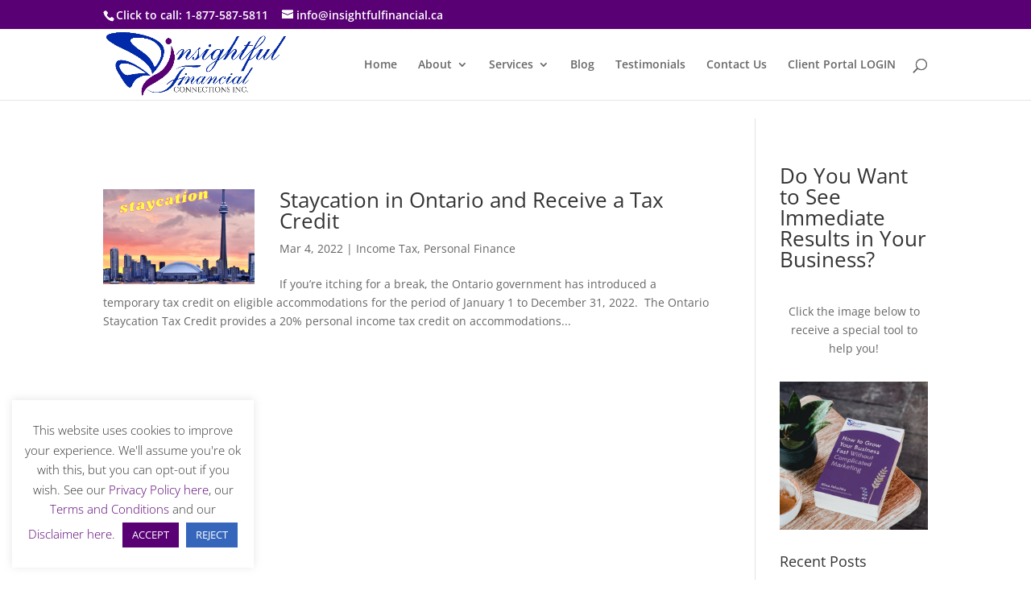

--- FILE ---
content_type: text/css
request_url: https://insightfulfinancial.ca/wp-content/et-cache/2731/et-core-unified-cpt-2731.min.css?ver=1764967476
body_size: 8
content:
.et_pb_text_0_tb_footer h2{font-weight:800;color:#590074!important;text-shadow:0.08em 0.08em 0.08em rgba(0,0,0,0.4)}